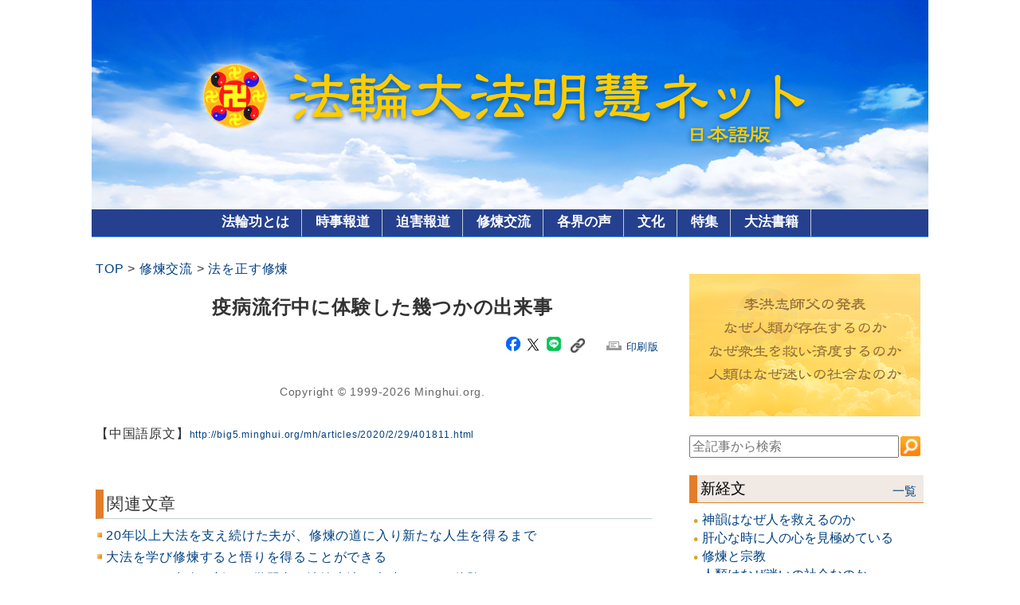

--- FILE ---
content_type: text/html; charset=UTF-8
request_url: https://jp.minghui.org/2020/03/21/68086.html
body_size: 32647
content:

<!DOCTYPE HTML>
<html lang="ja">
<head>
<meta charset="utf-8">
<meta http-equiv="X-UA-Compatible" content="IE=edge">
<title>疫病流行中に体験した幾つかの出来事（明慧日本語版）</title>
<meta name="viewport" content="width=device-width, initial-scale=1.0">
<meta name="keywords" content="法輪功,法輪大法,気功,迫害,明慧,転法輪,李洪志,真,善,忍,修煉,真相,Falun Gong,Zhuan Falun">
<meta name="description" content="明慧（ミンフイ）ネット日本語版は2001年に開設しました。真善忍に基づく佛法修煉・法輪功（ファルンゴン）を学ぶ修煉者の体験談、世界各地の活動報道、中国から直接入手した迫害関連情報などを日本の読者の皆様にお伝えします。">
<meta property="og:locale" content="ja">
<meta property="og:url" content="https://jp.minghui.org/2020/03/21/68086.html">
<meta property="og:type" content="article">
<meta property="og:title" content="疫病流行中に体験した幾つかの出来事">
<meta property="og:description" content="私の孫娘は昨年大学を卒業し、教師の資格を取って地元に戻りました。就職するために、彼女の身上調書を関連部門に提出しなければなりませんでした。その個人履歴書の「政治...">
<meta property="og:image" content="https://jp.minghui.org/static/site/category_img/jiaoliu/e.jpg">
<meta property="og:site_name" content="明慧日本語版 jp.minghui.org">


<link rel="stylesheet" href="/static/site/css/base.css?ver=26">
<link rel="stylesheet" href="/static/site/css/pc.css?ver=26">
<link rel="stylesheet" href="/static/site/css/sp.css?ver=26">
<link rel="stylesheet" href="/static/site/css/tab.css?ver=26">

<link href="https://cdn.datatables.net/2.2.2/css/dataTables.dataTables.min.css" rel="stylesheet" />
<script src="https://code.jquery.com/jquery-3.7.1.js"></script>
<script src="https://cdn.datatables.net/2.2.2/js/dataTables.min.js"></script>

<style>
  .custom-alert {
      position: fixed;
      top: 20px;
      left: 50%;
      transform: translateX(-50%);
      background: #f3e29b;
      font-size:11px;
      padding: 3px 3px 3px 6px;
      border-radius: 5px;
      box-shadow: 0 2px 5px rgba(0, 0, 0, 0.3);
      display: none;
  }
</style>
</head>
<body>

<div id="main">



<div id="header-img">
    <a href="/"><img src="/static/site/img/MH-Banner.png?ver=26" alt="head_img" class="main_photo"><img src="/static/site/img/MH-Banner-mobile.jpg?ver=26" alt="head_img" class="main_photo_sp"></a>
  </div>

<div id="topmenu">
    <ul class="clearfix">
        
		<li><a href="/jp/category/1.html">法輪功とは</a></li>
		<li><a href="/jp/category/4.html">時事報道</a></li>
		<li><a href="/jp/category/3.html">迫害報道</a></li>
		<li><a href="/jp/category/2.html">修煉交流</a></li>
		<li><a href="/jp/group/18.html">各界の声</a></li>
		<li><a href="/jp/category/6.html">文化</a></li>
		<li><a href="/collect/special">特集</a></li>
		<li><a href="https://ja.falundafa.org/" target="_blank">大法書籍</a></li>
	
    </ul>
 </div>
 <div id="topSearch">
  <div class="searchbox">
    <input type="text" style="font-size:12pt;width:280px;height:22px" name="top_search_word" size="30"  id="top_search_word" placeholder="全記事から検索">
    <div><input type="image" src="/static/site/img/sch.gif" width="25" height="25" alt="Search" title="Search" onclick="window.location.href = '/v1/search/?keyword='+$('#top_search_word').val()"/></div>
</div>
<script>
    $('#top_search_word').keypress(function (e) {
        if ( e.which == 13 ) {
            window.location.href = '/v1/search/?keyword='+$('#top_search_word').val()
            return false;
        }
    });
</script>
 </div> 




<div id="container">
  <div id="contents">
    <section>
            <div><a href="/">TOP</a> > <a href="/jp/category/2.html">修煉交流</a> > <a href="/jp/group/7.html">法を正す修煉</a></div>
            <div class="content_title" style="margin: 15px 0;text-align: center;font-weight: bold;font-size: 18pt;">疫病流行中に体験した幾つかの出来事</div>
            <div style="float:right">
                <div style="float:left">
                  <a class="sns_img" href="https://www.facebook.com/sharer/sharer.php?u=https%3a%2f%2fjp.minghui.org%2f2020%2f03%2f21%2f68086.html" target="_blank" title="Facebookでシェア"><img src="/static/site/img/sns_fb.jpg" width="22"></a>
                  <a class="sns_img" href="https://x.com/intent/tweet?url=https%3a%2f%2fjp.minghui.org%2f2020%2f03%2f21%2f68086.html&text=%e7%96%ab%e7%97%85%e6%b5%81%e8%a1%8c%e4%b8%ad%e3%81%ab%e4%bd%93%e9%a8%93%e3%81%97%e3%81%9f%e5%b9%be%e3%81%a4%e3%81%8b%e3%81%ae%e5%87%ba%e6%9d%a5%e4%ba%8b" target="_blank" title="Xでシェア"><img src="/static/site/img/sns_x.jpg" width="20"></a>
                  <a class="sns_img" href="https://timeline.line.me/social-plugin/share?url=https%3a%2f%2fjp.minghui.org%2f2020%2f03%2f21%2f68086.html" target="_blank" title="Lineでシェア"><img src="/static/site/img/sns_line.jpg" width="22"></a>&nbsp;
                  <label class="copy-button" style="cursor: pointer;" onclick="navigator.clipboard.writeText(location.href);showCustomAlert(this)" title="リンク取得"><img src="/static/site/img/sns_link.jpg" width="18"></label>
                </div>

              <small><span style="height:20px;padding:3px;margin: 0 10px 0 20px;"><IMG SRC="/static/site/img/icon_print.gif" WIDTH="24" HEIGHT="11" BORDER=0>
                  <A HREF="/2020/03/21/68086.html.prt">印刷版</A></span></small>
            </div>
            <div id="customAlert" class="custom-alert"> リンクをコピーしました</div>
            <div style="clear:both;"></div>
            <script>
              function showCustomAlert(o) {
                  var bounds = o.getBoundingClientRect();
                  let alertBox = document.getElementById("customAlert");
                  alertBox.style.top = bounds.y + bounds.height + 'px';
                  alertBox.style.left = bounds.x + 'px';
                  alertBox.style.display = "block";
                  setTimeout(() => {
                      alertBox.style.display = "none";
                  }, 1500);
              }
              </script>    
            <div id="doc" style="margin: 15px 20px 10px 10px;font-size: 17px;font-weight:normal;">
            </div>

            <div style="text-align: center;font-size:14px;margin: 30px 0 0px 0px;color:#666">Copyright © 1999-2026 Minghui.org.</div>
            
            <div>&nbsp;</div>
            <div class="article_link">
              <script>
                churl = decodeURI("http://big5.minghui.org/mh/articles/2020/2/29/401811.html")
              </script>
                【中国語原文】<a id="churl" style="font-size: 12px;" href="http://big5.minghui.org/mh/articles/2020/2/29/401811.html" target="_blank"><script>document.write(churl)</script></a>
            </div>
            <script>$("#churl").attr("href", churl)</script>

            <div >&nbsp;</div>
            <div class="section_title">関連文章</div>  
            <div id="relative_article"> 
            <ul>
            
                <li><img src="/static/site/img/mark05.jpg"/><span class="title"><a href="/2026/01/15/115199.html">20年以上大法を支え続けた夫が、修煉の道に入り新たな人生を得るまで</a></span></li>
            
                <li><img src="/static/site/img/mark05.jpg"/><span class="title"><a href="/2026/01/12/114795.html">大法を学び修煉すると悟りを得ることができる</a></span></li>
            
                <li><img src="/static/site/img/mark05.jpg"/><span class="title"><a href="/2025/09/15/112510.html">ウクライナ出身の新しい学習者　法輪大法の素晴らしさを体験</a></span></li>
            
                <li><img src="/static/site/img/mark05.jpg"/><span class="title"><a href="/2025/08/06/111298.html">予言が実現するかどうかの根本的な意義について</a></span></li>
            
                <li><img src="/static/site/img/mark05.jpg"/><span class="title"><a href="/2025/07/06/111390.html">瞬く間に過ぎ去る縁を大切に　普く衆生を救う（二）</a></span></li>
            
                <li><img src="/static/site/img/mark05.jpg"/><span class="title"><a href="/2025/05/20/109052.html">誠意と敬意を持ち、学法と煉功をする</a></span></li>
            
                <li><img src="/static/site/img/mark05.jpg"/><span class="title"><a href="/2025/02/11/107498.html">自己満足をやめ　修煉の道で勇猛邁進する</a></span></li>
            
                <li><img src="/static/site/img/mark05.jpg"/><span class="title"><a href="/2024/10/22/101905.html">深青の法輪</a></span></li>
            
                <li><img src="/static/site/img/mark05.jpg"/><span class="title"><a href="/2024/09/29/103479.html">精進してしっかり修煉し、誓約を果たす（二）</a></span></li>
            
                <li><img src="/static/site/img/mark05.jpg"/><span class="title"><a href="/2024/08/22/101909.html">「私は魔難に伴われつつ大きい車を御し」についての浅い悟り</a></span></li>
            
            </ul>
            </div>
                 
    </section>
  </div>




  <div id="side_area">
    <div id="jw_banner">
    <img src="/static/site/img/cmh-home-jw-ad-556x344-v6_jp.png" width="290" usemap="#jwad-cmhhome-map">
    <map name="jwad-cmhhome-map">
        <area shape="rect" coords="0,0,278,80" href="/2023/01/23/89043.html" target="_blank" alt="《为什么会有人类》">
        <area shape="rect" coords="0,80,278,108" href="/2023/04/18/90685.html" target="_blank" alt="《为什么要嫉妒众生》">
        <area shape="rect" coords="0,108,278,344" href="/2024/10/02/103603.html" target="_blank" alt="《为什么人类是迷的社会》">
    </map>
</div>
    <div id="middleSearch">
      <div class="searchbox">
    <input type="text" style="font-size:12pt;width:255px;height:22px" name="search_word" size="30"  id="search_word" placeholder="全記事から検索">
    <div><input type="image" src="/static/site/img/sch.gif" width="25" height="25" alt="Search" title="Search" onclick="window.location.href = '/v1/search/?keyword='+$('#search_word').val()"/></div>
</div>
<script>
    $('#search_word').keypress(function (e) {
        if ( e.which == 13 ) {
            window.location.href = '/v1/search/?keyword='+$('#search_word').val()
            return false;
        }
    });
</script>
    </div>  
    
    <div class="side_title"><a href="/jp/category/8.html" style="color:#000">新経文</a><div><a href="/jp/category/8.html">一覧</a></div></div>
<ul>
    
    <li><p>⚫︎</p><div><a href="/2025/10/12/113720.html" target="_blank">神韻はなぜ人を救えるのか</a></div></li>
    
    <li><p>⚫︎</p><div><a href="/2025/02/03/107701.html" target="_blank">肝心な時に人の心を見極めている</a></div></li>
    
    <li><p>⚫︎</p><div><a href="/2024/12/02/104492.html" target="_blank">修煉と宗教</a></div></li>
    
    <li><p>⚫︎</p><div><a href="/2024/10/02/103603.html" target="_blank">人類はなぜ迷いの社会なのか</a></div></li>
    
    <li><p>⚫︎</p><div><a href="/2024/06/07/101015.html" target="_blank">目覚めなさい</a></div></li>
    
    <li><p>⚫︎</p><div><a href="/2024/06/06/100996.html" target="_blank">法難</a></div></li>
    
    <li><p>⚫︎</p><div><a href="/2023/12/10/95887.html" target="_blank">台湾法会に参加する大法弟子へ</a></div></li>
    
    <li><p>⚫︎</p><div><a href="/2023/09/16/94003.html" target="_blank">師父の家族に正しく接する</a></div></li>
    
    <li><p>⚫︎</p><div><a href="/2023/09/01/93786.html" target="_blank">大法修煉は厳粛である</a></div></li>
    
    <li><p>⚫︎</p><div><a href="/2023/08/31/93771.html" target="_blank">険悪を遠ざけよう</a></div></li>
    
    <li><p>⚫︎</p><div><a href="/2023/08/28/93721.html" target="_blank">ヨーロッパ法会</a></div></li>
    
    <li><p>⚫︎</p><div><a href="/2023/07/24/93211.html" target="_blank">イタリア法会</a></div></li>
    
</ul>

    <div class="side_title"><a href="/jp/category/9.html" style="color:#000">明慧編集部</a><div><a href="/jp/category/9.html">一覧</a></div></div>
<ul>
    
    <li><p>⚫︎</p><div><a href="/2025/12/03/114534.html" target="_blank">用心しなければならない　◎師父評注</a></div></li>
    
    <li><p>⚫︎</p><div><a href="/2025/09/02/112440.html" target="_blank">デマを正す　◎師父評注</a></div></li>
    
    <li><p>⚫︎</p><div><a href="/2025/08/16/112138.html" target="_blank">第22回明慧ネット中国法会 投稿募集のお知らせ</a></div></li>
    
    <li><p>⚫︎</p><div><a href="/2025/07/24/111766.html" target="_blank">明慧ネットiOSアプリ　リリースのお知らせ</a></div></li>
    
    <li><p>⚫︎</p><div><a href="/2025/06/28/111353.html" target="_blank">誰がこのような人に居場所を与えているのか</a></div></li>
    
    <li><p>⚫︎</p><div><a href="/2025/06/27/111343.html" target="_blank">中共による迫害が26年間続く中　寄せられた法輪功への褒賞・支持の書簡・決議案の統計</a></div></li>
    
</ul>

    <div class="side_title"><a href="/jp/special/23.html" style="color:#000">師父評注文章</a><div><a href="/jp/special/23.html">一覧</a></div></div>
<ul>
    
    <li><p>⚫︎</p><div><a href="/2023/04/20/90725.html" target="_blank">法輪大法学会からの通知　◎師父評注</a></div></li>
    
    <li><p>⚫︎</p><div><a href="/2022/06/10/84240.html" target="_blank">理知　◎師父評注</a></div></li>
    
    <li><p>⚫︎</p><div><a href="/2021/08/22/77334.html" target="_blank">セルフメディアについて　◎師父評注</a></div></li>
    
    <li><p>⚫︎</p><div><a href="/2021/07/22/76708.html" target="_blank">中国の同修はオンラインでの学法を直ちにやめてください　◎師父評注</a></div></li>
    
    <li><p>⚫︎</p><div><a href="/2018/10/07/111452.html" target="_blank">師父評注文章</a></div></li>
    
    <li><p>⚫︎</p><div><a href="/2016/01/07/46564.html" target="_blank">屋外の宣伝活動に関する補足通知　◎師父評注</a></div></li>
    
</ul>


    <div style="height:15px"></div>
<a href="/jp/category/11.html"><div class="banner_title">明慧ラジオ</div></a>
<a href="/jp/category/12.html"><div class="banner_title">明慧ニュース</div></a>
<a href="/jp/category/10.html"><div class="banner_title">明慧ビデオ</div></a>
<a href="/jp/group/49.html"><div class="banner_title">明慧音楽</div></a>

<div style="height:15px"></div>


    <div class="side_title"><a href="/jp/recommend/index.html" style="color:#000">推薦文章</a><div><a href="/jp/recommend/index.html">一覧</a></div></div>
<ul>
    
    <li><p>⚫︎</p><div><a href="/2026/01/03/115176.html" target="_blank">熊本の学習者　中国領事館前で迫害に反対する平和的な抗議活動を行う</a></div></li>
    
    <li><p>⚫︎</p><div><a href="/2025/12/27/114771.html" target="_blank">世界人権デー、法輪功学習者が48カ国政府に迫害者リストを提出</a></div></li>
    
    <li><p>⚫︎</p><div><a href="/2025/12/14/114671.html" target="_blank">幸運にも大法を修煉し、精進を怠らず</a></div></li>
    
    <li><p>⚫︎</p><div><a href="/2025/12/12/114662.html" target="_blank">人間の状態で内に向けて探すことと、修煉者の状態で内に向けて探すことの違い</a></div></li>
    
    <li><p>⚫︎</p><div><a href="/2025/12/12/114652.html" target="_blank">映画「国家の臓器」上映会、参議院議員会館で開催</a></div></li>
    
    <li><p>⚫︎</p><div><a href="/2025/12/12/114646.html" target="_blank">世界人権デーに際し、名古屋で「法輪功迫害　証言集会」開催</a></div></li>
    
</ul>

    <div class="side_title"><a href="/collect/special" style="color:#000">特集</a><div><a href="/collect/special">一覧</a></div></div>
<ul>
    <li><p>⚫︎</p><div><a href="/jp/group/18.html" target="_blank">各界からの褒章</a></div></li>
    <li><p>⚫︎</p><div><a href="/jp/special/28.html" target="_blank">李洪志先生</a></div></li>
    <li><p>⚫︎</p><div><a href="/jp/special/46.html" target="_blank">慶祝5.13</a></div></li>
    <li><p>⚫︎</p><div><a href="/jp/special/45.html" target="_blank">歴史・伝統文化</a></div></li>
    <li><p>⚫︎</p><div><a href="/jp/special/47.html" target="_blank">子ども学習者の体験</a></li>                
</ul>

    <div class="side_title"><a href="/jp/category/13.html" style="color:#000">明慧書籍</a><div><a href="/jp/category/13.html">一覧</a></div></div>
<ul>
    
    <li><p>⚫︎</p><div><a href="/2025/12/15/114702.html" target="_blank">『明慧ダイジェスト』第29号</a></div></li>
    
    <li><p>⚫︎</p><div><a href="/2025/11/18/114261.html" target="_blank">『明慧ダイジェスト』第28号</a></div></li>
    
    <li><p>⚫︎</p><div><a href="/2025/10/12/113703.html" target="_blank">『明慧ダイジェスト』第27号</a></div></li>
    
    <li><p>⚫︎</p><div><a href="/2025/09/06/112516.html" target="_blank">『明慧ダイジェスト』第26号</a></div></li>
    
    <li><p>⚫︎</p><div><a href="/2025/08/15/112137.html" target="_blank">『明慧ダイジェスト』第25号</a></div></li>
    
    <li><p>⚫︎</p><div><a href="/2025/05/14/110040.html" target="_blank">明慧インターナショナル（2025）</a></div></li>
    
</ul>


    
  </div>


</div>


<div class="pagetop"><a href="#top">トップへ</a></div>


<footer>
<div class="footerArea">
	<div class="footerLeft">
        Copyright © 1999-2026 Minghui.org.<br>
<a href="/content/aboutus.html">明慧ネットとは</a><br>
<a href="/feedback/input" target="_blank">ご意見・ご感想</a><br> 
<a href="/toukou/input" target="_blank">投稿</a><br> 

	</div>
	<div class="footerRight">
        <div class="worldLangCol">
    <ul>
        <li class="col1">
            <a href="//big5.minghui.org/" onclick="javascript:return change_language('b5');">
                正體中文
            </a>
        </li>
        <li class="col1">
            <a href="//www.minghui.org/" onclick="javascript:return change_language('gb');">
                简体中文
            </a>
        </li>
    </ul>
</div>
<div class="worldLangCol">
    <ul>
        <li class="col2">
            <a href="//ar.minghui.org/" title="阿拉伯语" target="_blank">العربية</a>
        </li>
        <li class="col2">
            <a href="//bs.minghui.org/" title="波斯尼亚语" target="_blank">Bosanski</a>
        </li>
         <li class="col2">
            <a href="//cs.minghui.org/" title="捷克语 - Česky" target="_blank">Česky</a>
        </li>
        <li class="col2">
            <a href="//de.minghui.org/" title="德语" target="_blank">Deutsch</a>
        </li>
        <li class="col2">
            <a href="//en.minghui.org/" title="英语" target="_blank">English</a>
        </li>
        <li class="col2">
            <a href="//es.minghui.org/" title="西班牙语" target="_blank">Español</a>
        </li>
        <li class="col2">
            <a href="//fa.minghui.org/" title="波斯语" target="_blank">فارسی</a>
        </li>
        <li class="col2">
            <a href="//fr.minghui.org/" title="法语" target="_blank">Francais</a>
        </li>
    </ul>
</div>
<div class="worldLangCol">
    <ul>
        <li class="col3 ">
            <a href="//he.minghui.org" title="希伯来语" target="_blank">עברית</a>
        </li>
        <li class="col3 ">
            <a href="//hi.minghui.org" title="印地语" target="_blank">हिन्दी</a>
        </li>
        <li class="col3">
            <a href="//hr.minghui.org/" title="克罗地亚语" target="_blank">Hrvatski</a>
        </li>
        <li class="col3">
            <a href="//id.minghui.org/" title="印尼语" target="_blank">Indonesian</a>
        </li>
        <li class="col3">
            <a href="//it.minghui.org/" title="意大利语" target="_blank">Italiano</a>
        </li>
        <li class="col3">
            <a href="//jp.minghui.org/" title="日语" target="_blank">日本語</a>
        </li>
        <li class="col3">
            <a href="//www.minghui.or.kr/" title="韩语" target="_blank">한국어</a>
        </li>
        <li class="col3">
            <a href="//pl.minghui.org/" title="波兰语版" target="_blank">Polski</a>
        </li>
    </ul>
</div>
<div class="worldLangCol_last">
    <ul>
         <li class="col4">
            <a href="//pt.minghui.org" title="葡萄牙语" target="_blank">Português</a>
        </li>
        <li class="col4">
            <a href="//ru.minghui.org/" title="俄语" target="_blank">Русский</a>
        </li>
        <li class="col4">
            <a href="//sk.minghui.org/" title="斯洛伐克语" target="_blank">Slovenčina</a>
        </li>
        <li class="col4">
            <a href="//sr.minghui.org/" title="塞尔维亚语" target="_blank">Српски</a>
        </li>
        <li class="col4">
            <a href="//th.minghui.org/" title="泰语 - Thai / ไทย" target="_blank">ไทย</a>
        </li>
        <li class="col4">
            <a href="//tr.minghui.org/" title="土耳其语 - Türkçe" target="_blank">Türkçe</a>
        </li>
        <li class="col4">
            <a href="//uk.minghui.org/" title="乌克兰语" target="_blank">Українська</a>
        </li>
        <li class="col4">
            <a href="//vn.minghui.org" title="越南语" target="_blank">tiếng Việt</a>
        </li>
    </ul>
</div>
	</div>

</footer>


</div>


<script>
    $("#doc").html("\u003cp\u003e\n\t\u003cspan style=\u0022font-size: 16px;\u0022\u003e文／中国の大法弟子\u003c\/span\u003e\u003c\/p\u003e\n\u003cdiv id=\u0022arp_bArticleContent_OuterFrame\u0022\u003e\n\t\u003cp\u003e\n\t\t\u003cspan style=\u0022font-size:16px;\u0022\u003e　【明慧日本2020年3月21日】私の孫娘は昨年大学を卒業し、教師の資格を取って地元に戻りました。就職するために、彼女の身上調書を関連部門に提出しなければなりませんでした。その個人履歴書の「政治状況」の欄に「団員」と書いてありました。当時、彼女はすでに「三退」を済ませていたので、「きっと大丈夫だ」と思って何の注意もせずに、そのまま提出させました。\u003c\/span\u003e\u003c\/p\u003e\n\t\u003cp\u003e\n\t\t\u003cspan style=\u0022font-size:16px;\u0022\u003e　2020年1月18日に、孫娘の同僚の1人に酷い咳が出て、彼女もうつされました。私はそれを知ったあと「大法を信じれば、大丈夫」と\u003c\/span\u003e\u003cspan style=\u0022font-size: 16px;\u0022\u003e孫娘\u003c\/span\u003e\u003cspan style=\u0022font-size: 16px;\u0022\u003eを慰めました。ところがその日の夜に、彼女は熱を出し、咳が出ました。友達に病院まで送ってもらいましたが、医者は確診できずに、ただ「大丈夫だろう」と言うだけでした。しかし、孫娘は熱で汗をびっしょりかき、咳が出て話せなくなりました。家族はみんな焦りました。私も電話越しで、彼女に「法輪大法は素晴らしい」を心を込めて念じさせるしかありませんでした。\u003c\/span\u003e\u003c\/p\u003e\n\t\u003cp\u003e\n\t\t\u003cspan style=\u0022font-size:16px;\u0022\u003e　彼女は小さい頃から私達と一緒に大法を学び、人助けをして、大法の良さをよく理解していました。\u003c\/span\u003e\u003c\/p\u003e\n\t\u003cp\u003e\n\t\t\u003cspan style=\u0022font-size:16px;\u0022\u003e　私と夫は「真・善・忍」を信じ続けているために、幾度もひどい迫害を受けました。孫娘も小さい頃から散々苦労してきました。学校ではクラスメートからいじめを受け、幼い心を傷つけられました。私達の言うことを信じ、普段はお利口さんでした。こういう事もあって、内心では名、利、情に惑わされており、自分の感情を抑えきれなくなりました。自分を厳しく律することが出来ず、甘い態度を取り、それで災難を招いてしまいました。\u003c\/span\u003e\u003c\/p\u003e\n\t\u003cp\u003e\n\t\t\u003cspan style=\u0022font-size:16px;\u0022\u003e　当時、\u003c\/span\u003e\u003cspan style=\u0022font-size: 16px;\u0022\u003e孫娘\u003c\/span\u003e\u003cspan style=\u0022font-size: 16px;\u0022\u003eは帰省するつもりで、すでに21日の電車のチケットを購入していました。1月20日、熱はなかったのですが、咳が酷く出ました。\u003c\/span\u003e\u003cspan style=\u0022font-size: 16px;\u0022\u003e孫娘\u003c\/span\u003e\u003cspan style=\u0022font-size: 16px;\u0022\u003eは友達と一緒に「法輪大法は素晴らしい」と念ずると、状況が少し回復しました。しかし、21日にはまた咳が酷くなり、帰れなくなりました。当時、外はコロナウイルス感染者を検査するための検問が、設置されていました。\u003c\/span\u003e\u003cspan style=\u0022font-size: 16px;\u0022\u003e孫娘\u003c\/span\u003e\u003cspan style=\u0022font-size: 16px;\u0022\u003eは成都にとどまることが心配で、心の中で師父に助けをお願いしました。\u003c\/span\u003e\u003c\/p\u003e\n\t\u003cp\u003e\n\t\t\u003cspan style=\u0022font-size:16px;\u0022\u003e　22日、\u003c\/span\u003e\u003cspan style=\u0022font-size: 16px;\u0022\u003e孫娘\u003c\/span\u003e\u003cspan style=\u0022font-size: 16px;\u0022\u003eは高額を出してヒッチハイクをして、その日の夜に、家に帰って来ました。帰宅後も咳が続きました。嫁は、\u003c\/span\u003e\u003cspan style=\u0022font-size: 16px;\u0022\u003e孫娘\u003c\/span\u003e\u003cspan style=\u0022font-size: 16px;\u0022\u003eの日常生活を家族みんなと別々にするようにしました。私は修煉者だから、あらゆる毒は私を犯さない、彼女の日常の世話は自分がやると決めました。\u003c\/span\u003e\u003c\/p\u003e\n\t\u003cp\u003e\n\t\t\u003cspan style=\u0022font-size:16px;\u0022\u003e　師父の\u003c\/span\u003e\u003cspan style=\u0022font-size: 16px;\u0022\u003e広州の説法を\u003c\/span\u003e\u003cspan style=\u0022font-size: 16px;\u0022\u003e孫娘\u003c\/span\u003e\u003cspan style=\u0022font-size: 16px;\u0022\u003eに聴かせましたが\u003c\/span\u003e\u003cspan style=\u0022font-size: 16px;\u0022\u003e、何日経っても咳の症状は良くならず、\u003c\/span\u003e\u003cspan style=\u0022font-size: 16px;\u0022\u003e孫娘\u003c\/span\u003e\u003cspan style=\u0022font-size: 16px;\u0022\u003eに「心を込めていないでしょう」と叱ると、泣き出しました。ふと、\u003c\/span\u003e\u003cspan style=\u0022font-size: 16px;\u0022\u003e孫娘\u003c\/span\u003e\u003cspan style=\u0022font-size: 16px;\u0022\u003eの政治状況が書かれた個人履歴書の事を思い出し、きっとそれが悪さをしていると思いました。すぐさま訳を話し、\u003c\/span\u003e\u003cspan style=\u0022font-size: 16px;\u0022\u003e孫娘\u003c\/span\u003e\u003cspan style=\u0022font-size: 16px;\u0022\u003eに誠心誠意で師父にお願いをし、履歴上の「団員」を取り消し、今後それと縁を切ることにしました。ミスを認識したらすぐに正すべきで、これからはきちんとすれば良いのです。\u003c\/span\u003e\u003c\/p\u003e\n\t\u003cp\u003e\n\t\t\u003cspan style=\u0022font-size:16px;\u0022\u003e　\u003c\/span\u003e\u003cspan style=\u0022font-size: 16px;\u0022\u003e孫娘\u003c\/span\u003e\u003cspan style=\u0022font-size: 16px;\u0022\u003eがそのようにすると、咳をしなくなりました。\u003c\/span\u003e\u003c\/p\u003e\n\t\u003cp\u003e\n\t\t\u003cspan style=\u0022font-size:16px;\u0022\u003e　私が今回悟ったことは、修煉は大小に関係なく、常に自分を厳格に律し、どんなことでも内心から非を探し、「真・善・忍」を基準にして、自分を修めるようにします。地元の団地や市場の閉鎖期間中でも、私の人を救うことには何の影響もありませんでした。毎日のように面と向かって、法輪功の資料やお守り、それにUSB、メモリーカードなどを配り、「三退」をして身の安全を守るように進言しました。街には人が少ないのですが、私はお構いなく縁があって受け取る人達に配ると、皆が「ありがとう」と言ってくれました。「偉大な大法の師父に感謝すべきです」と言うと、皆は「李先生ありがとう」とお礼の言葉を口にしました。\u003c\/span\u003e\u003c\/p\u003e\n\t\u003cp\u003e\n\t\t\u003cspan style=\u0022font-size:16px;\u0022\u003e　ある日、州政府で仕事をする人に出会いました。彼は自分が政治法務委員会の人間だと言いました。私は彼に法輪功の資料とお守りを渡しました。彼は受け取ったあと、両手で持って「ありがとう」とお礼を言いました。私が「大法の師父に感謝してください」と言うと、彼は「大法の師父、ありがとう」と言ってくれました。別かれてから少し経って、USBがまだ1個あることに気付き、彼を追いかけて行き、渡しました。彼はちょっと感激して、何回も感謝の言葉を口にしました。ふと感が働き、彼に「『\u003c\/span\u003e\u003cspan style=\u0022font-size: 16px;\u0022\u003e富強\u003c\/span\u003e\u003cspan style=\u0022font-size: 16px;\u0022\u003e』の仮の名前で党団隊から退きましょう、あなたの同僚にも法輪功学習者を迫害しないように伝えて下さいね」と言うと、彼は「はい、はい」と返事をしてくれました。\u003c\/span\u003e\u003cspan style=\u0022font-size: 16px;\u0022\u003e私は、\u003c\/span\u003e\u003cspan style=\u0022font-size: 16px;\u0022\u003e感動のあまりに涙が出ました。\u003c\/span\u003e\u003c\/p\u003e\n\t\u003cp\u003e\n\t\t\u003cspan style=\u0022font-size:16px;\u0022\u003e　普段は、大法の真相に抵抗感を持つ都市管理員たちも、今となっては「三退」に同意してくれます。また、私に法輪功の資料やUSBなどを求めてきます。　\u003c\/span\u003e\u003c\/p\u003e\n\t\u003cp\u003e\n\t\t\u003cspan style=\u0022font-size:16px;\u0022\u003e　私は、自分がしたことがいかに凄いかではなく、これらすべては師父が用意して下さったことです。師父がおっしゃっていたように、私達は人を救う心さえあれば、道がどんどん開けます。大法弟子は\u003c\/span\u003e\u003cspan style=\u0022font-size: 16px;\u0022\u003e自分を修めて\u003c\/span\u003e\u003cspan style=\u0022font-size: 16px;\u0022\u003e神の道を歩む人であり、一切の不正な悪い要素は私達に近づけなくなります。\u003c\/span\u003e\u003c\/p\u003e\n\t\u003cp\u003e\n\t\t\u003cspan style=\u0022font-size:16px;\u0022\u003e　ここで言いたいのは、「三退」は誠心誠意で行なうことであり、軽く見てはいけません。神の目は鋭く人の心を見ておられます。\u003c\/span\u003e\u003c\/p\u003e\n\t\u003cp\u003e\n\t\t\u003cspan style=\u0022font-size:16px;\u0022\u003e　師父、私の孫娘を助けてくださって、ありがとうございます。\u003c\/span\u003e\u003c\/p\u003e\n\t\u003cp\u003e\n\t\t\u003cspan style=\u0022font-size:16px;\u0022\u003e　同僚たちの無私の助けと支援に、感謝いたします。\u003c\/span\u003e\u003c\/p\u003e\n\u003c\/div\u003e\n".replaceAll('\r\n', '<br>').replaceAll('\n\r', '<br>').replaceAll(' 　', '<br>　').replaceAll('font-size:16px;', 'font-size:17px;').replaceAll('font-size: 16px;', 'font-size:17px;').replaceAll('/shap/', '\/static\/site/other/'))
</script>
</body>
</html>